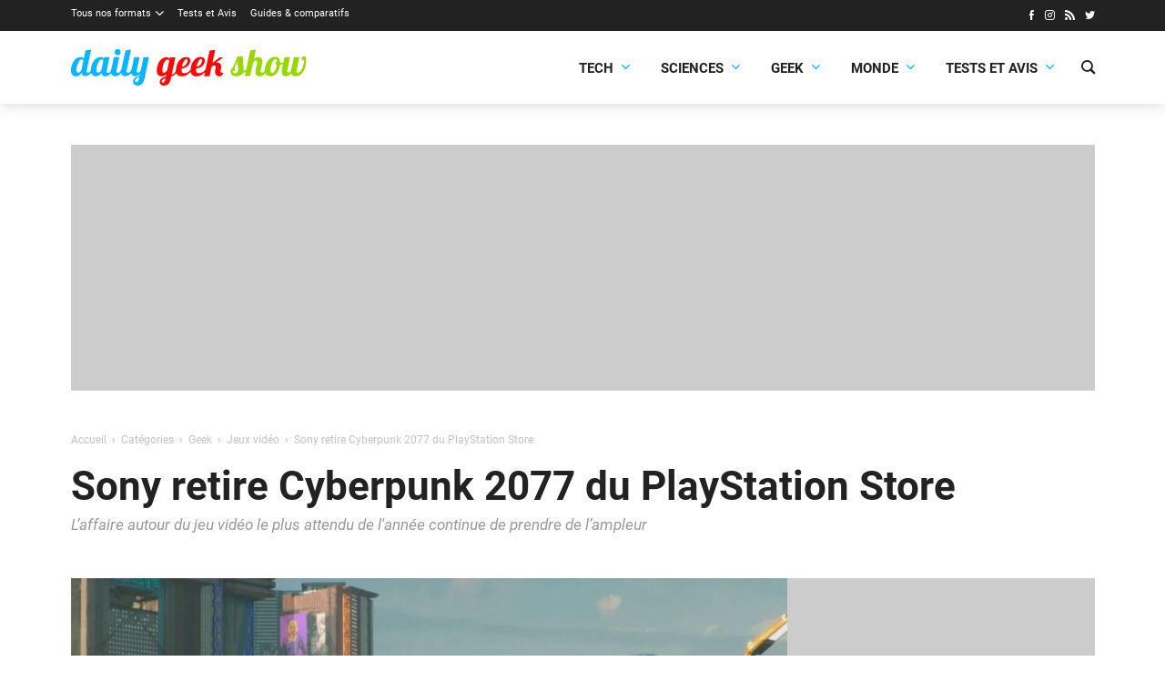

--- FILE ---
content_type: text/html; charset=utf-8
request_url: https://www.google.com/recaptcha/api2/aframe
body_size: 266
content:
<!DOCTYPE HTML><html><head><meta http-equiv="content-type" content="text/html; charset=UTF-8"></head><body><script nonce="Vr0S_98buUBWDuLnDmyVrg">/** Anti-fraud and anti-abuse applications only. See google.com/recaptcha */ try{var clients={'sodar':'https://pagead2.googlesyndication.com/pagead/sodar?'};window.addEventListener("message",function(a){try{if(a.source===window.parent){var b=JSON.parse(a.data);var c=clients[b['id']];if(c){var d=document.createElement('img');d.src=c+b['params']+'&rc='+(localStorage.getItem("rc::a")?sessionStorage.getItem("rc::b"):"");window.document.body.appendChild(d);sessionStorage.setItem("rc::e",parseInt(sessionStorage.getItem("rc::e")||0)+1);localStorage.setItem("rc::h",'1768824924819');}}}catch(b){}});window.parent.postMessage("_grecaptcha_ready", "*");}catch(b){}</script></body></html>